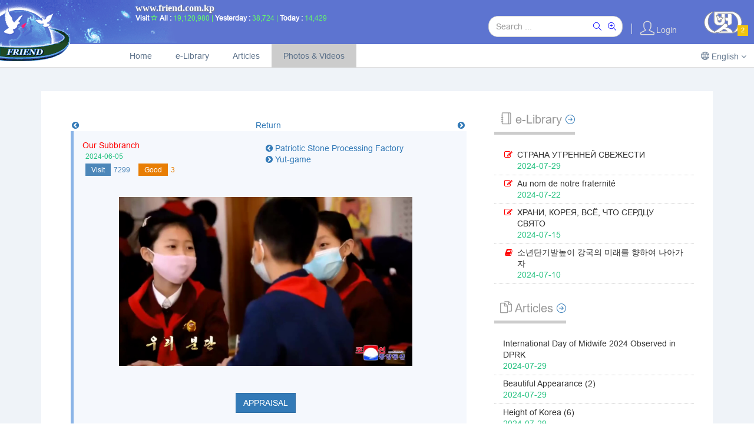

--- FILE ---
content_type: text/html; charset=UTF-8
request_url: http://www.friend.com.kp/index.php/eng/media/view/2109
body_size: 42381
content:
<!DOCTYPE html>
<!--[if IE 8]> <html lang="en" class="ie8 no-js"> <![endif]-->
<!--[if IE 9]> <html lang="en" class="ie9 no-js"> <![endif]-->
<!--[if !IE]><!-->
<html lang="en">
    <!--<![endif]-->
    <!-- BEGIN HEAD -->
    <head>
        <meta charset="utf-8" />
        <title>Friend-DPRK | Home</title>
        <meta http-equiv="X-UA-Compatible" content="IE=edge">
        <meta content="width=device-width, initial-scale=1" name="viewport" />
        <meta content="website FRIEND, edited in DPRK" name="description" />
        <meta content="FRIEND Ediitor" name="author" />
        <!-- Favicon -->
        <link rel="shortcut icon" href="/assets/friend/standard/img/friend.ico" type="image/x-icon" />
        <!-- BEGIN GLOBAL MANDATORY STYLES -->
        <link href="/assets/global/plugins/font-awesome/css/font-awesome.min.css" rel="stylesheet" type="text/css" />
        <link href="/assets/global/plugins/simple-line-icons/simple-line-icons.min.css" rel="stylesheet" type="text/css" />
        <link href="/assets/global/plugins/bootstrap/css/bootstrap.min.css" rel="stylesheet" type="text/css" />
        <link href="/assets/global/plugins/bootstrap-switch/css/bootstrap-switch.min.css" rel="stylesheet" type="text/css" />
        <!-- END GLOBAL MANDATORY STYLES -->
        <link href="/assets/global/plugins/cubeportfolio/css/cubeportfolio.css" rel="stylesheet" type="text/css" />
        <link href="/assets/global/plugins/bootstrap-sweetalert/sweetalert.css" rel="stylesheet" type="text/css" />
        <link href="/assets/global/css/components.min.css" rel="stylesheet" type="text/css" />
        <link href="/assets/global/css/plugins.min.css" rel="stylesheet" type="text/css" />
        <link href="/assets/pages/css/portfolio.min.css" rel="stylesheet" type="text/css" />
        <link href="/assets/layouts/layout3/css/layout.min.css" rel="stylesheet" type="text/css" />
        <link href="/assets/layouts/layout3/css/themes/default.min.css" rel="stylesheet" type="text/css" />
        <link href="/assets/layouts/layout3/css/custom.min.css" rel="stylesheet" type="text/css" />

        <link href="/assets/friend/standard/css/flexslider.css" rel="stylesheet" type="text/css" />
        <link href="/assets/friend/standard/css/imageviewer.css" rel="stylesheet" type="text/css" />
        <link href="/assets/friend/standard/css/main.css" rel="stylesheet" type="text/css" />
        <link href="/assets/friend/standard/css/media.css" rel="stylesheet" type="text/css" />
        <link href="/assets/lang/eng.css" rel="stylesheet" type="text/css" />

        <script src="/assets/global/plugins/jquery.min.js" type="text/javascript"></script>
    </head>
    <!-- END HEAD -->


    <body class="page-container-bg-solid page-header-menu-fixed page-header-top-fixed"><!--  -->
        <div class="page-wrapper">
            <div class="page-wrapper-row">
                <div class="page-wrapper-top">

                    <!-- BEGIN HEADER -->
                    <header class="page-header">
                        <!-- BEGIN HEADER TOP -->
                        <div class="page-header-top">
                            <div class="container-full">
                                <!-- BEGIN LOGO -->
                                <div class="page-logo">
                                    <a href="/">
                                        <img src="/assets/friend/standard/img/mark_home.png" alt="header-mark" title="www.friend.com.kp" class="header-mark" />
                                    </a>
                                </div>
                                <div id="address" class="text-shadow-gray1">www.friend.com.kp</div>                                    
                                <div class="visit-count">
                                    <span class="bold font-white">Visit</span> <i class="glyphicon glyphicon-star-empty"></i>  
                                    <span class="bold font-white">All : </span>19,120,980 | 
                                    <span class="bold font-white">Yesterday : </span>38,724 | 
                                    <span class="bold font-white">Today : </span>14,429                                </div>
                               <!-- END LOGO -->
                                <!-- BEGIN TOP NAVIGATION MENU -->
                                <div class="top-menu">
                                    <ul class="nav navbar-nav pull-right">

    <!-- BEGIN 종합탐색 --> 
    <li class="dropdown dropdown-extended dropdown-notification dropdown-dark" id="header_notification_bar" style="margin-top:4px;padding-right:10px;max-width:250px;">
    <form class="search-all-form" method="GET" action="/index.php/eng/search/asearch">
        <div class="input-group border-radius16" style="border:1px solid #ccc;overflow:hidden; background:white;">
            <input type="hidden" id="token" name="token" value="6d0d0dd6caed7d953ffce583c5a385577d619cf6ada5bf9480ce2d952e6ca34d">
            <input type="text" class="form-control" style="border:0" placeholder="Search ..." id="asearch" name="asearch" />
            <span class="input-group-btn">
                <a href="javascript:$('.search-all-form').submit();" class="btn submit my-sbtn" title="Search title">
                    <i class="icon-magnifier"></i>
                </a>
               <a href="javascript:$('.search-all-form').attr('action','/index.php/eng/search/asearchall').submit();" class="btn my-sbtn" title="Search title and content">
                    <i class="icon-magnifier-add"></i>
                </a>
            </span>
        </div>    
    </form>
    </li>
    <!-- END 종합탐색 --> 




    <!-- BEGIN 최근도서 
    <li class="dropdown dropdown-extended dropdown-notification dropdown-dark" id="header_notification_bar">
        <a href="javascript:;" class="dropdown-toggle" data-toggle="dropdown" data-hover="dropdown" data-close-others="true">
            <i style="font-size:24px;" class="icon-notebook" title="e-Library"></i>
                    </a>
        <ul class="dropdown-menu">
            <li class="top-menu-ebook">
                <h3><strong>0</strong> New books. <a href="/index.php/eng/elibs" title="View all"><i class="icon-arrow-right"></i></a></h3>
                
            </li>
            <li>
                <ul class="dropdown-menu-list scroller" style="height: 250px;" data-handle-color="#637283">
                                         <li>
                        <a href="/index.php/eng/elibs/view/402">
                            <span class="time">07/29</span>
                            <span class="details">
                                <i class="fa fa-edit"></i>
                                <span>СТРАНА УТРЕННЕЙ СВЕЖЕСТИ</span>
                            </span>
                        </a>
                    </li>
                                        <li>
                        <a href="/index.php/eng/elibs/view/401">
                            <span class="time">07/22</span>
                            <span class="details">
                                <i class="fa fa-edit"></i>
                                <span>Au nom de notre fraternité</span>
                            </span>
                        </a>
                    </li>
                                        <li>
                        <a href="/index.php/eng/elibs/view/400">
                            <span class="time">07/15</span>
                            <span class="details">
                                <i class="fa fa-edit"></i>
                                <span>ХРАНИ, КОРЕЯ, ВСЁ, ЧТО СЕРДЦУ СВЯТО</span>
                            </span>
                        </a>
                    </li>
                                        <li>
                        <a href="/index.php/eng/elibs/view/399">
                            <span class="time">07/10</span>
                            <span class="details">
                                <i class="fa fa-book"></i>
                                <span>소년단기발높이 강국의 미래를 향하여 나아가자</span>
                            </span>
                        </a>
                    </li>
                                        <li>
                        <a href="/index.php/eng/elibs/view/398">
                            <span class="time">07/09</span>
                            <span class="details">
                                <i class="fa fa-book"></i>
                                <span><nobr>위대한 수령님</nobr>의 뜻을 받들어 내 나라, 내 조국을 더욱 부강하게 하자</span>
                            </span>
                        </a>
                    </li>
                                    </ul>
            </li>
        </ul>
    </li>-->
   <!-- END 최근도서 -->

    <!-- BEGIN 새로 등록된 기사 
   <li class="dropdown dropdown-extended dropdown-notification dropdown-dark" id="header_notification_bar">
        <a href="javascript:;" class="dropdown-toggle" data-toggle="dropdown" data-hover="dropdown" data-close-others="true">
            <i style="font-size:24px;" class="icon-docs" title="Articles"></i>
                    </a>
        <ul class="dropdown-menu">
            <li class="top-menu-article">
                <h3><strong>0</strong> New articles. <a href="/index.php/eng/articles" title="View all"><i class="icon-arrow-right"></i></a></h3>
           </li>
            <li>
                <ul class="dropdown-menu-list scroller" style="height: 250px;" data-handle-color="#637283">
                                         <li>
                        <a href="/index.php/eng/articles/view/9756">
                            <span class="time">07/29</span>
                            <span class="details">
                                <i class="fa fa-file-text-o"></i>
                                <span>Kimhwadang Elm Tree</span>
                            </span>
                        </a>
                    </li>
                                        <li>
                        <a href="/index.php/eng/articles/view/9760">
                            <span class="time">07/29</span>
                            <span class="details">
                                <i class="fa fa-file-text-o"></i>
                                <span>Fittings He Paid Deep Attention to</span>
                            </span>
                        </a>
                    </li>
                                        <li>
                        <a href="/index.php/eng/articles/view/9764">
                            <span class="time">07/29</span>
                            <span class="details">
                                <i class="fa fa-file-text-o"></i>
                                <span>Face-lifting</span>
                            </span>
                        </a>
                    </li>
                                        <li>
                        <a href="/index.php/eng/articles/view/9768">
                            <span class="time">07/29</span>
                            <span class="details">
                                <i class="fa fa-file-text-o"></i>
                                <span>Height of Korea (6)</span>
                            </span>
                        </a>
                    </li>
                                        <li>
                        <a href="/index.php/eng/articles/view/9772">
                            <span class="time">07/29</span>
                            <span class="details">
                                <i class="fa fa-file-text-o"></i>
                                <span>Beautiful Appearance (2)</span>
                            </span>
                        </a>
                    </li>
                                    </ul>
            </li>
        </ul>
    </li>-->
    <!-- END 새로 등록된 기사 -->

    <!-- BEGIN 새로 등록된 다매체 
    <li class="dropdown dropdown-extended dropdown-notification dropdown-dark" id="header_notification_bar">
        <a href="javascript:;" class="dropdown-toggle" data-toggle="dropdown" data-hover="dropdown" data-close-others="true">
            <i style="font-size:24px;margin-top:2px;" class="icon-camera" title="Photos & Videos"></i>
                    </a>
        <ul class="dropdown-menu">
            <li class="top-menu-media">
                <h3><strong>0</strong> New media <a href="/index.php/eng/media" title="View all"><i class="icon-arrow-right"></i></a></h3>
             </li>
            <li>
                <ul class="dropdown-menu-list scroller" style="height: 250px;" data-handle-color="#637283">
                                         <li>
                        <a href="/index.php/eng/media/view/2156">
                            <span class="time">07/29</span>
                            <span class="details">
                                <i class="icon-camera"></i>
                                <span>Songam cave</span>
                            </span>
                        </a>
                    </li>
                                        <li>
                        <a href="/index.php/eng/media/view/2154">
                            <span class="time">07/22</span>
                            <span class="details">
                                <i class="icon-camera"></i>
                                <span>Kaeson Youth Park</span>
                            </span>
                        </a>
                    </li>
                                        <li>
                        <a href="/index.php/eng/media/view/2155">
                            <span class="time">07/22</span>
                            <span class="details">
                                <i class="icon-camcorder"></i>
                                <span>Pictures Drawn by War Veteran</span>
                            </span>
                        </a>
                    </li>
                                        <li>
                        <a href="/index.php/eng/media/view/2152">
                            <span class="time">07/06</span>
                            <span class="details">
                                <i class="icon-camera"></i>
                                <span>Abundant harvest of kiwi</span>
                            </span>
                        </a>
                    </li>
                                        <li>
                        <a href="/index.php/eng/media/view/2149">
                            <span class="time">07/05</span>
                            <span class="details">
                                <i class="icon-camera"></i>
                                <span>Absorption</span>
                            </span>
                        </a>
                    </li>
                                    </ul>
            </li>
        </ul>
    </li>-->
   <!-- END 새로 등록된 다매체 -->




    <li class="droddown dropdown-separator">
        <span class="separator"></span>
    </li>

    <!-- BEGIN 사용자 DROPDOWN -->
    <li class="dropdown dropdown-user dropdown-dark">


       
           <a href="/index.php/ul" class="dropdown-toggle" data-hover="dropdown" data-close-others="true">
            <i style="font-size:24px;" class="icon-user"></i>
            <span class="username">Login</span>
        </a>

            </li>
    <!-- END USER LOGIN DROPDOWN -->

    <!-- BEGIN QUICK SIDEBAR TOGGLER -->
    <li class="dropdown dropdown-extended quick-sidebar-toggler">
        <span class="sr-only">Friends</span>
        <i id="friends-small" class="icon-logout"></i>
        <img src="/assets/friend/standard/img/logo.png" width=60 class="icon-logout" id="friends" />
        <span class="badge badge-warning badge-roundless" style="position:absolute;right:10px;bottom:2px;">
            2</span>
    </li>
    <!-- END QUICK SIDEBAR TOGGLER -->
</ul>

<!-- BEGIN QUICK SIDEBAR -->
<a href="javascript:;" class="page-quick-sidebar-toggler">
    <i class="icon-login"></i>
</a>
<div class="page-quick-sidebar-wrapper" data-close-on-body-click="false">
    <div class="page-quick-sidebar">
        <ul class="nav nav-tabs">
            <li class="active">
                <a href="javascript:;" data-target="#quick_sidebar_tab_1" data-toggle="tab" style="font-size:larger;">Friends                    <span class="badge badge-warning badge-roundless">2</span>
                </a>
                <ul class="orgs">
                
                    <li><a href="/pices">

                        <img src="/assets/friend/standard/img/pices.png" title="Pyongyang International Cultural Exchange Society
www.friend.com.kp/pices">
                                            </a></li>
                                                    <li><a href="http://www.koart.sca.kp" target="links">
                        <img src="/assets/friend/standard/img/koart.png" title="www.koart.sca.kp">
                    </a></li>
                                </ul>
            </li>
        </ul>
    </div>
</div>
<!-- END QUICK SIDEBAR -->

                                </div>
                                <!-- END TOP NAVIGATION MENU -->
                            </div>
                        </div>
                        <!-- END HEADER TOP -->
                        <!-- BEGIN HEADER MENU -->
                        <div class="page-header-menu">
                            <div class="container-full">

                                <!-- BEGIN MEGA MENU -->
<div class="hor-menu">
    <ul class="nav navbar-nav">


                <li aria-haspopup="true" class="menu-dropdown classic-menu-dropdown ">
            <a href="/"> Home<span class="arrow"></span></a>
                    </li>
                <li aria-haspopup="true" class="menu-dropdown classic-menu-dropdown ">
            <a href="/index.php/eng/elibs"> e-Library<span class="arrow"></span></a>
                        <ul class="dropdown-menu pull-left">
                                <li aria-haspopup="true" class=" ">
                    <a href="/index.php/eng/elibs/list/book" class="nav-link  "> 
                        Books  </a>
                </li>
                                <li aria-haspopup="true" class=" ">
                    <a href="/index.php/eng/elibs/list/poem" class="nav-link  "> 
                        Poems  </a>
                </li>
                            </ul>
                    </li>
                <li aria-haspopup="true" class="menu-dropdown classic-menu-dropdown ">
            <a href="/index.php/eng/articles"> Articles<span class="arrow"></span></a>
                        <ul class="dropdown-menu pull-left">
                                <li aria-haspopup="true" class=" ">
                    <a href="/index.php/eng/articles/list/paekdu" class="nav-link  "> 
                        The great persons of Mt. Paektu  </a>
                </li>
                                <li aria-haspopup="true" class=" ">
                    <a href="/index.php/eng/articles/list/InfoDPRK" class="nav-link  "> 
                        DPRK Today  </a>
                </li>
                                <li aria-haspopup="true" class=" ">
                    <a href="/index.php/eng/articles/list/arirang" class="nav-link  "> 
                        Long History, Brilliant Culture  </a>
                </li>
                                <li aria-haspopup="true" class=" ">
                    <a href="/index.php/eng/articles/list/intRel" class="nav-link  "> 
                        Friendship & Solidarity  </a>
                </li>
                            </ul>
                    </li>
                <li aria-haspopup="true" class="menu-dropdown classic-menu-dropdown active">
            <a href="/index.php/eng/media"> Photos & Videos<span class="arrow"></span></a>
                        <ul class="dropdown-menu pull-left">
                                <li aria-haspopup="true" class=" ">
                    <a href="/index.php/eng/media/list/photo" class="nav-link  "> 
                        Photos  </a>
                </li>
                                <li aria-haspopup="true" class=" ">
                    <a href="/index.php/eng/media/list/video" class="nav-link  "> 
                        Videos  </a>
                </li>
                            </ul>
                    </li>
        

    </ul>
</div>
<!-- END MEGA MENU -->
                                
                                <!-- 언어설정목록 -->
                                <div class="btn-group" id="lang-menu">
                                    <a class="btn white " href="javascript:;" data-toggle="dropdown">
                                        <i class="icon-globe"></i> English                                        <i class="fa fa-angle-down"></i>
                                    </a>
                                    <ul class="dropdown-menu pull-right">
                                    <li>    <a href="/index.php/lang/kor">        <i>KP</i> 조선어 </a></li><li>    <a href="/index.php/lang/eng">        <i>EN</i> English </a></li><li>    <a href="/index.php/lang/rus">        <i>RU</i> Pусский </a></li><li>    <a href="/index.php/lang/fra">        <i>FR</i> Français </a></li>                                    </ul>
                                </div>
                            </div>
                        </div>

                        <!-- END HEADER MENU -->
                    </header>
                    <!-- END HEADER -->
                    
                </div>
            </div>

            <div class="page-wrapper-row full-height">
                <div class="page-wrapper-middle">
                    <!-- BEGIN CONTAINER -->
                    <div class="page-container">
                        <!-- BEGIN CONTENT -->
                        <div class="page-content-wrapper">
                            <!-- BEGIN CONTENT BODY -->


                            
                            
                            <!-- BEGIN PAGE CONTENT BODY -->
                            <div class="page-content">
                                <div class="container-fluid">

                            <div style="height:40px;"></div>                                    
                                    <!-- BEGIN PAGE CONTENT INNER -->
                                    <div class="page-content-inner">
                                        <div class="portlet light portlet-fit ">

<div class="media view  col-md-8">

	<div class="wrapper">
	  	<ul class="detail-nav" >
							<li class="left"><a href="/index.php/eng/media/view/2108/1"><i class="fa fa-chevron-circle-left" title=""></i></a></li> 
										<li class="right"><a href="/index.php/eng/media/view/2107/1"><i class="fa fa-chevron-circle-right" title=""></i></a></li> 
						<li><a class="button" href="/">Return</a></li>
			<div style="clear:both;"></div>
		</ul>


		<div style="position:relative;">

						<div class="detail-nav-title">
							<div><a href="/index.php/eng/media/view/2108/1"><i class="fa fa-chevron-circle-left"></i> Patriotic Stone Processing Factory</a></div> 
										<div><a href="/index.php/eng/media/view/2107/1"><i class="fa fa-chevron-circle-right"></i> Yut-game</a></div> 
						</div>
			
			<div id="backboard"></div>
<div id="image-gallery">

    <div class="image-container"></div>

    <i class="icon-arrow-left prev"></i>
    <i class="icon-arrow-right next"></i>

    <div class="footer-info">
        <div class="sub-title"></div>
        <div><span class="title"></span> (<span class="current"></span>/<span class="total"></span>)</div>
    </div>

    <div class="btn-close"></div>
</div>   


<div id="video-pad" class="player" style="position:fixed;">
    <video class="embed-responsive-item" controls="controls" id="video-tag" autoplay="autoplay" style="width:100%;max-width:1000px;vertical-align:middle;">
        <source id="video-src" src="" type="video/mp4">
        <!-- <source id="player" src="1.mp3" type="audio/mp3"> -->
        Your browser does not support the video tag.    </video>
	<div class="btn-close"></div>
    <div class="footer-info">
        <div class="title"></div>
    </div>
</div>


  
<div class="note note-info" style="margin-bottom: 0;">
	<div class="detail-media">

		<div class="detail-td-info-full info">

			<div class="detail-td-info-top">
				<div class="detail-td-title">Our Subbranch</div>
				<div class="detail-td-rec-date rec-date">2024-06-05</div>
				<div>
					<div class="detail-td-read-count read-count" style="display:inline-block;">
						<span>Visit</span>7299 </div>
					<div class="detail-td-sel-count sel-count" style="display:inline-block;">
						<span>Good</span>3 </div>
				</div>
			</div>

			<div class="detail-td-photo">
							<a href="javascript:viewVideo('Our Subbranch','/fdata/202406/022109-eng.frd','0.75');">
					<img src="/fdata/202406/042109.frd" width="80%" /></a>
						</div>

			<div class="detail-td-photo-small">
						</div>
		</div>

		<div class="btn-appraisal" lng="eng" ctrl="media" idx="2109">
			<button class="btn btn-primary mt-sweetalert uppercase " data-title="Do you like this article(media)?" data-type="warning" data-allow-outside-click="false" data-show-confirm-button="true" data-show-cancel-button="true" data-cancel-button-class="btn-danger" data-cancel-button-text="No, I do not." data-confirm-button-text="Yes, I do." data-confirm-button-class="btn-info" >Appraisal</button>
		</div>
	</div>
</div>


		</div>

	  	<ul class="detail-nav" >
							<li class="left"><a href="/index.php/eng/media/view/2108/1"><i class="fa fa-chevron-circle-left" title=""></i></a></li> 
										<li class="right"><a href="/index.php/eng/media/view/2107/1"><i class="fa fa fa-chevron-circle-right" title=""></i></a></li> 
						<li><a class="button" href="/">Return</a></li>
			<div style="clear:both;"></div>
		</ul>

	</div>

	<!-- 상세보기 아래의 목록표시 -->
	<div>
			</div>
</div>

<!-- 페지마무리처리 for float... -->

<div class="right-banner col-md-4">

	
	<!-- 
	페지내부에서의 목록(home or right-banner) 표시부분품
	
	매 controller의 목록보기 및 상세보기(내용아래부분의 목록표시)시에
	호출된다 
	
	$page_list : 목록보기인 경우 page-list, 상세보기인 경우 detail-list

<div class="elibs_right_banner list">
 -->
<div class="elibs_right_banner block">

	<h3>
		<i class="icon-notebook"></i> e-Library 
		<a href="/index.php/eng/elibs/list/all" title="more..."><i class="icon-arrow-right"></i></a>
	</h3>

	<!-- 목록표 -->
	<!-- 
	listview 또는 block-view에서의 목록부분표시 
	
-->

	<!-- 목록표 -->
	<!-- <ul class="page-table"> -->
	<ul class="list-table">

	<!-- 검색목록이 있으면 현시 -->
	
			<li class="list-tr" idx="402" page="1" lng="eng">
				<a href="/index.php/eng/elibs/view/402/1">
								<!-- 목록의 한개 항목현시 -->
							<div class="list-td-info-full">
							<!-- 제목 -->
				<div class="list-td-title">
					<div class="title-icon">
						<i class="fa fa-edit"></i>
					</div>
					<div class="title-cont">
						СТРАНА УТРЕННЕЙ СВЕЖЕСТИ&nbsp						<!-- 게재날자 -->
						<div class="list-td-rec-date">2024-07-29 
						</div>
					</div>
				</div>

				<!-- 열람수 --
				<div class="list-td-read-count" title="Visit"><span>0</span> </div>
				<!-- 추천수 --
				<div class="list-td-sel-count" title="Good"><span>0</span> </div> -->
			</div>




				</a>
			</li>

		
			<li class="list-tr" idx="401" page="1" lng="eng">
				<a href="/index.php/eng/elibs/view/401/1">
								<!-- 목록의 한개 항목현시 -->
							<div class="list-td-info-full">
							<!-- 제목 -->
				<div class="list-td-title">
					<div class="title-icon">
						<i class="fa fa-edit"></i>
					</div>
					<div class="title-cont">
						Au nom de notre fraternité&nbsp						<!-- 게재날자 -->
						<div class="list-td-rec-date">2024-07-22 
						</div>
					</div>
				</div>

				<!-- 열람수 --
				<div class="list-td-read-count" title="Visit"><span>0</span> </div>
				<!-- 추천수 --
				<div class="list-td-sel-count" title="Good"><span>0</span> </div> -->
			</div>




				</a>
			</li>

		
			<li class="list-tr" idx="400" page="1" lng="eng">
				<a href="/index.php/eng/elibs/view/400/1">
								<!-- 목록의 한개 항목현시 -->
							<div class="list-td-info-full">
							<!-- 제목 -->
				<div class="list-td-title">
					<div class="title-icon">
						<i class="fa fa-edit"></i>
					</div>
					<div class="title-cont">
						ХРАНИ, КОРЕЯ, ВСЁ, ЧТО СЕРДЦУ СВЯТО&nbsp						<!-- 게재날자 -->
						<div class="list-td-rec-date">2024-07-15 
						</div>
					</div>
				</div>

				<!-- 열람수 --
				<div class="list-td-read-count" title="Visit"><span>0</span> </div>
				<!-- 추천수 --
				<div class="list-td-sel-count" title="Good"><span>0</span> </div> -->
			</div>




				</a>
			</li>

		
			<li class="list-tr" idx="399" page="1" lng="eng">
				<a href="/index.php/eng/elibs/view/399/1">
								<!-- 목록의 한개 항목현시 -->
							<div class="list-td-info-full">
							<!-- 제목 -->
				<div class="list-td-title">
					<div class="title-icon">
						<i class="fa fa-book"></i>
					</div>
					<div class="title-cont">
						소년단기발높이 강국의 미래를 향하여 나아가자&nbsp						<!-- 게재날자 -->
						<div class="list-td-rec-date">2024-07-10 
						</div>
					</div>
				</div>

				<!-- 열람수 --
				<div class="list-td-read-count" title="Visit"><span>0</span> </div>
				<!-- 추천수 --
				<div class="list-td-sel-count" title="Good"><span>0</span> </div> -->
			</div>




				</a>
			</li>

		
			

	</ul>


</div>

	<!-- 
	페지내부에서의 목록(home or right-banner) 표시부분품
	
	매 controller의 목록보기 및 상세보기(내용아래부분의 목록표시)시에
	호출된다 
	
	$page_list : 목록보기인 경우 page-list, 상세보기인 경우 detail-list

<div class="articles_right_banner list">
 -->
<div class="articles_right_banner block">

	<h3>
		<i class="icon-docs"></i> Articles 
		<a href="/index.php/eng/articles/list/all" title="more..."><i class="icon-arrow-right"></i></a>
	</h3>

	<!-- 목록표 -->
	<!-- 
	listview 또는 block-view에서의 목록부분표시 
	
-->

	<!-- 목록표 -->
	<!-- <ul class="page-table"> -->
	<ul class="list-table">

	<!-- 검색목록이 있으면 현시 -->
	
			<li class="list-tr" idx="9776" page="1" lng="eng">
				<a href="/index.php/eng/articles/view/9776/1">
								<!-- 목록의 한개 항목현시 -->
							<div class="list-td-info-full">
			
				<!-- 제목 -->
				<div class="list-td-title">
				International Day of Midwife 2024 Observed in DPRK&nbsp				</div>

				<!-- 게재날자 -->
				<div class="list-td-rec-date">2024-07-29 
				</div>
				<!-- 열람수 -->
				<div class="list-td-read-count" title="Visit"><span>0</span> </div>
				<!-- 추천수 -->
				<div class="list-td-sel-count" title="Good"><span>0</span> </div>
				<!-- 내용개요 -->
							</div>
				</a>
			</li>

		
			<li class="list-tr" idx="9772" page="1" lng="eng">
				<a href="/index.php/eng/articles/view/9772/1">
								<!-- 목록의 한개 항목현시 -->
							<div class="list-td-info-full">
			
				<!-- 제목 -->
				<div class="list-td-title">
				Beautiful Appearance (2)&nbsp				</div>

				<!-- 게재날자 -->
				<div class="list-td-rec-date">2024-07-29 
				</div>
				<!-- 열람수 -->
				<div class="list-td-read-count" title="Visit"><span>0</span> </div>
				<!-- 추천수 -->
				<div class="list-td-sel-count" title="Good"><span>0</span> </div>
				<!-- 내용개요 -->
							</div>
				</a>
			</li>

		
			<li class="list-tr" idx="9768" page="1" lng="eng">
				<a href="/index.php/eng/articles/view/9768/1">
								<!-- 목록의 한개 항목현시 -->
							<div class="list-td-info-full">
			
				<!-- 제목 -->
				<div class="list-td-title">
				Height of Korea (6)&nbsp				</div>

				<!-- 게재날자 -->
				<div class="list-td-rec-date">2024-07-29 
				</div>
				<!-- 열람수 -->
				<div class="list-td-read-count" title="Visit"><span>0</span> </div>
				<!-- 추천수 -->
				<div class="list-td-sel-count" title="Good"><span>0</span> </div>
				<!-- 내용개요 -->
							</div>
				</a>
			</li>

		
			<li class="list-tr" idx="9764" page="1" lng="eng">
				<a href="/index.php/eng/articles/view/9764/1">
								<!-- 목록의 한개 항목현시 -->
							<div class="list-td-cover">
					<img src="/fdata/202407/userfiles/image/a9763.jpg" />
				</div>
				<div class="list-td-info">
			
				<!-- 제목 -->
				<div class="list-td-title">
				Face-lifting&nbsp <i class="fa fa-camera"></i>				</div>

				<!-- 게재날자 -->
				<div class="list-td-rec-date">2024-07-29 
				</div>
				<!-- 열람수 -->
				<div class="list-td-read-count" title="Visit"><span>0</span> </div>
				<!-- 추천수 -->
				<div class="list-td-sel-count" title="Good"><span>0</span> </div>
				<!-- 내용개요 -->
									<div class="list-td-cont-str">

Face-lifting

 
  

 
Taeun Farm in Usi County, Jagang Province, is a farm in deep mountain district which even the peop... </div>
							</div>
				</a>
			</li>

		
			<li class="list-tr" idx="9760" page="1" lng="eng">
				<a href="/index.php/eng/articles/view/9760/1">
								<!-- 목록의 한개 항목현시 -->
							<div class="list-td-info-full">
			
				<!-- 제목 -->
				<div class="list-td-title">
				Fittings He Paid Deep Attention to&nbsp				</div>

				<!-- 게재날자 -->
				<div class="list-td-rec-date">2024-07-29 
				</div>
				<!-- 열람수 -->
				<div class="list-td-read-count" title="Visit"><span>0</span> </div>
				<!-- 추천수 -->
				<div class="list-td-sel-count" title="Good"><span>0</span> </div>
				<!-- 내용개요 -->
							</div>
				</a>
			</li>

		
			<li class="list-tr" idx="9756" page="1" lng="eng">
				<a href="/index.php/eng/articles/view/9756/1">
								<!-- 목록의 한개 항목현시 -->
							<div class="list-td-info-full">
			
				<!-- 제목 -->
				<div class="list-td-title">
				Kimhwadang Elm Tree&nbsp				</div>

				<!-- 게재날자 -->
				<div class="list-td-rec-date">2024-07-29 
				</div>
				<!-- 열람수 -->
				<div class="list-td-read-count" title="Visit"><span>0</span> </div>
				<!-- 추천수 -->
				<div class="list-td-sel-count" title="Good"><span>0</span> </div>
				<!-- 내용개요 -->
							</div>
				</a>
			</li>

		
			<li class="list-tr" idx="9752" page="1" lng="eng">
				<a href="/index.php/eng/articles/view/9752/1">
								<!-- 목록의 한개 항목현시 -->
							<div class="list-td-info-full">
			
				<!-- 제목 -->
				<div class="list-td-title">
				Orders in Celebration of War Victory&nbsp				</div>

				<!-- 게재날자 -->
				<div class="list-td-rec-date">2024-07-22 
				</div>
				<!-- 열람수 -->
				<div class="list-td-read-count" title="Visit"><span>0</span> </div>
				<!-- 추천수 -->
				<div class="list-td-sel-count" title="Good"><span>0</span> </div>
				<!-- 내용개요 -->
							</div>
				</a>
			</li>

		
			<li class="list-tr" idx="9748" page="1" lng="eng">
				<a href="/index.php/eng/articles/view/9748/1">
								<!-- 목록의 한개 항목현시 -->
							<div class="list-td-info-full">
			
				<!-- 제목 -->
				<div class="list-td-title">
				The Supreme Headquarters was With the Fighting Soldiers and People in Good Spirit&nbsp				</div>

				<!-- 게재날자 -->
				<div class="list-td-rec-date">2024-07-22 
				</div>
				<!-- 열람수 -->
				<div class="list-td-read-count" title="Visit"><span>0</span> </div>
				<!-- 추천수 -->
				<div class="list-td-sel-count" title="Good"><span>0</span> </div>
				<!-- 내용개요 -->
							</div>
				</a>
			</li>

		
			

	</ul>


</div>

		
	
</div>
<div style="clear:both;"></div>
                                        </div>


                                    </div>
                                    <!-- END PAGE CONTENT INNER -->
                                </div>
                            </div>
                            <!-- END PAGE CONTENT BODY -->
                            <!-- END CONTENT BODY -->
                        </div>
                        <!-- END CONTENT -->
                    </div>
                    <!-- END CONTAINER -->
                </div>
            </div>
            </div>
            </div>

            <div class="page-wrapper-row">
                <div class="page-wrapper-bottom">
                    <!-- BEGIN FOOTER -->

                    <!-- BEGIN PRE-FOOTER -->
                    <div class="page-prefooter">
                        <div class="container-fluid">
                            <ul class="orgs">
    <li><a href="/pices">
        <img src="/assets/friend/standard/img/pices.png" title="Pyongyang International Cultural Exchange Society
www.friend.com.kp/pices"></a>
            </li>
    
    <!-- 외부홈페지 -->
        <li><a href="http://www.koart.sca.kp" target="friends">
        <img src="/assets/friend/standard/img/koart.png" title="www.koart.sca.kp">
    </a></li>
    </ul>
                        </div>
                    </div>
                    <!-- END PRE-FOOTER -->
                    <!-- BEGIN INNER FOOTER -->
                   <div class="page-footer">
                        <div class="container-fluid" style="padding:0 10px;"><span style="padding:0 2px;">www.friend.com.kp  Pyongyang, DPRK</span></div>
                    </div>
                    <div class="scroll-to-top">
                        <i class="icon-arrow-up"></i>
                    </div>
                    <!-- END INNER FOOTER -->
                    <!-- END FOOTER -->
                </div>
            </div>
        </div>

        <!--[if lt IE 9]>
<script src="/assets/global/plugins/respond.min.js"></script>
<script src="/assets/global/plugins/excanvas.min.js"></script> 
<script src="/assets/global/plugins/ie8.fix.min.js"></script> 
<![endif]-->
        <!-- BEGIN CORE PLUGINS -->
        <script src="/assets/global/plugins/bootstrap/js/bootstrap.min.js" type="text/javascript"></script>
        <script src="/assets/global/plugins/js.cookie.min.js" type="text/javascript"></script>
        <script src="/assets/global/plugins/jquery-slimscroll/jquery.slimscroll.min.js" type="text/javascript"></script>
        <script src="/assets/global/plugins/jquery.blockui.min.js" type="text/javascript"></script>
        <script src="/assets/global/plugins/bootstrap-switch/js/bootstrap-switch.min.js" type="text/javascript"></script>
        <script src="/assets/global/plugins/bootbox/bootbox.min.js" type="text/javascript"></script>
        <script src="/assets/pages/scripts/ui-bootbox.min.js" type="text/javascript"></script>
        <script src="/assets/global/plugins/bootstrap-hover-dropdown/bootstrap-hover-dropdown.min.js" type="text/javascript"></script>
        <!-- END CORE PLUGINS -->

        <script src="/assets/global/plugins/cubeportfolio/js/jquery.cubeportfolio.min.js" type="text/javascript"></script>
        <script src="/assets/global/plugins/bootstrap-sweetalert/sweetalert.min.js" type="text/javascript"></script>
        <script src="/assets/global/scripts/app.min.js" type="text/javascript"></script>
        <script src="/assets/pages/scripts/portfolio-1.min.js" type="text/javascript"></script>
        <script src="/assets/pages/scripts/ui-sweetalert.js" type="text/javascript"></script>
        <script src="/assets/layouts/layout3/scripts/layout.min.js" type="text/javascript"></script>
        <script src="/assets/layouts/layout3/scripts/demo.min.js" type="text/javascript"></script>
        <script src="/assets/layouts/global/scripts/quick-sidebar.min.js" type="text/javascript"></script>
        <script src="/assets/layouts/global/scripts/quick-nav.min.js" type="text/javascript"></script>
        <script src="/assets/pages/scripts/ui-blockui.min.js" type="text/javascript"></script>

        <script src="/assets/friend/standard/js/flexslider.js" type="text/javascript"></script>
        <script src="/assets/friend/standard/js/imageviewer.js" type="text/javascript"></script>
        <script src="/assets/friend/standard/js/main.js" type="text/javascript"></script>

        <script>
        
            $(function()
            {
                $('#clickmewow').click(function()
                {
                    $('#radio1003').attr('checked', 'checked');
                });


                //media-view에서 사진즉시현시 등 동적으로 첨부되는 함수처리에 필요 
                if(typeof openMedia === 'function')openMedia();

                //alert - 광고
                
                
            })

        </script>

        <script src="/assets/friend/standard/js/lang/eng.js" type="text/javascript"></script>

                
    </body>

</html>

--- FILE ---
content_type: text/css
request_url: http://www.friend.com.kp/assets/pages/css/portfolio.min.css
body_size: 4789
content:
.portfolio-content.portfolio-3 .cbp-l-filters-dropdown,.portfolio-content.portfolio-4 .cbp-l-filters-alignCenter{margin-bottom:25px}.portfolio-content{padding-top:10px}.portfolio-content .cbp-caption-expand .cbp-caption-defaultWrap,.portfolio-content .cbp-caption-expand .cbp-l-caption-body,.portfolio-content .cbp-l-clients-title-block,.portfolio-content .cbp-l-filters-big .cbp-l-filters-big .cbp-filter-item,.portfolio-content .cbp-l-filters-buttonCenter .cbp-filter-counter,.portfolio-content .cbp-l-filters-buttonCenter .cbp-filter-item,.portfolio-content .cbp-l-grid-masonry-projects-desc,.portfolio-content .cbp-l-grid-masonry-projects-title,.portfolio-content .cbp-l-grid-mosaic .cbp-l-caption-desc,.portfolio-content .cbp-l-grid-mosaic .cbp-l-caption-title,.portfolio-content .cbp-l-grid-slider-team-desc,.portfolio-content .cbp-l-grid-slider-team-name,.portfolio-content .cbp-l-grid-slider-team-position,.portfolio-content .cbp-l-grid-slider-testimonials-footer,.portfolio-content .cbp-l-grid-testimonials-footer,.portfolio-content .cbp-l-grid-work-title,.portfolio-content .cbp-l-slider-title-block div,.portfolio-content .cbp-l-testimonials-title-block{font-family:"Open Sans",sans-serif!important}.portfolio-content .text-center{text-align:center}.portfolio-content .cbp-l-project-related-link:hover{text-decoration:none}.portfolio-content .cbp-l-filters-button .cbp-filter-counter,.portfolio-content .cbp-l-filters-button .cbp-filter-item.cbp-filter-item-active{background-color:#2F353B;border-color:#2F353B;color:#fff}.portfolio-content .cbp-l-filters-button .cbp-filter-counter:before,.portfolio-content .cbp-l-filters-button .cbp-filter-item.cbp-filter-item-active:before{border-top-color:#2F353B}.portfolio-content .cbp-l-project-desc-title span,.portfolio-content .cbp-l-project-details-title span{border-bottom-color:#e7505a;text-transform:uppercase;font-weight:600}.portfolio-content.portfolio-2 .cbp-l-filters-button .cbp-filter-counter,.portfolio-content.portfolio-2 .cbp-l-filters-button .cbp-filter-item.cbp-filter-item-active{background-color:#32C5D2;border-color:#32C5D2;color:#fff}.portfolio-content.portfolio-2 .cbp-l-filters-button .cbp-filter-counter:before,.portfolio-content.portfolio-2 .cbp-l-filters-button .cbp-filter-item.cbp-filter-item-active:before{border-top-color:#32C5D2}.portfolio-content.portfolio-2 .cbp-l-grid-mosaic .cbp-caption-activeWrap{background-color:rgba(50,197,210,.9)}.portfolio-content.portfolio-2 .cbp-l-grid-mosaic .cbp-caption-activeWrap .cbp-l-caption-desc,.portfolio-content.portfolio-2 .cbp-l-grid-mosaic .cbp-caption-activeWrap .cbp-l-caption-title{color:#fff}.portfolio-content.portfolio-3 .cbp-l-filters-button .cbp-filter-counter,.portfolio-content.portfolio-3 .cbp-l-filters-button .cbp-filter-item.cbp-filter-item-active{background-color:#3598DC;border-color:#3598DC;color:#fff}.portfolio-content.portfolio-3 .cbp-caption-zoom .cbp-caption-activeWrap,.portfolio-content.portfolio-4 .cbp-caption-zoom .cbp-caption-activeWrap{background-color:rgba(0,0,0,.7)}.portfolio-content.portfolio-3 .cbp-l-filters-button .cbp-filter-counter:before,.portfolio-content.portfolio-3 .cbp-l-filters-button .cbp-filter-item.cbp-filter-item-active:before{border-top-color:#3598DC}.portfolio-content.portfolio-3 .cbp-l-project-desc-title span,.portfolio-content.portfolio-3 .cbp-l-project-details-title span{border-bottom-color:#3598DC}.portfolio-content.portfolio-4 .cbp-l-filters-alignCenter .cbp-filter-item{margin-bottom:0}.portfolio-content .cbp-l-filters-dropdown-floated{margin-top:0}.portfolio-content .cbp-l-filters-dropdownWrap .cbp-l-filters-dropdownHeader,.portfolio-content .cbp-l-filters-dropdownWrap .cbp-l-filters-dropdownList .cbp-filter-item{line-height:31px}.portfolio-content .cbp-popup-singlePage .cbp-popup-content{max-width:1170px}.portfolio-content .cbp-l-filters-button{margin-bottom:25px}.portfolio-content .cbp-l-loadMore-button{margin-bottom:60px}.portfolio-content .btn{padding:6px 12px}.cbp-popup-singlePage-open,.cbp-popup-wrap{z-index:10105!important}.cbp-popup-singlePage .cbp-popup-navigation-wrap{z-index:10106!important}.portfolio-tile{margin-bottom:30px}.cbp-l-filters-dropdownWrap{background:0 0;border:1px solid #2F353B}.cbp-l-filters-dropdownWrap .cbp-l-filters-dropdownHeader{color:#2F353B;font-size:12px}.cbp-l-filters-dropdownWrap .cbp-l-filters-dropdownHeader:after{border-color:#2F353B transparent}.cbp-l-filters-dropdownWrap .cbp-l-filters-dropdownList{background:#fff}.cbp-l-filters-dropdownWrap .cbp-l-filters-dropdownList .cbp-filter-item{font-size:12px;color:#2F353B;border:0}.cbp-l-filters-dropdownWrap .cbp-l-filters-dropdownList .cbp-filter-item:hover{background:#f3f4f5}.cbp-l-filters-dropdownWrap .cbp-l-filters-dropdownList .cbp-filter-item.cbp-filter-item-active{background:#e5e8ea}

--- FILE ---
content_type: text/css
request_url: http://www.friend.com.kp/assets/friend/standard/css/media.css
body_size: 2192
content:

.list-table {padding: 10px 0;}

/*.portfolio-content.portfolio-2 .cbp-l-grid-mosaic .cbp-caption-activeWrap{background-color: rgba(50,50,50,.7)!important;}
.media-inner-title{color: #fff;}
.media-inner-rec-date{color: #26C281; font-size: smaller;}

.media-td-cover-cap{ position: absolute; top: 3px; left: 8px; font-family: arial; font-size: 24px; color: #fff; font-weight: bold; text-shadow:1px 1px 1px black;}
.media-td-cover-cap span{font-size:16px;font-weight:normal;line-height: 24px; vertical-align: text-bottom;}

.media.page .cbp-item-wrapper{ display:inline-block; padding:2% 2% 0 2%; vertical-align:top; }
.media.page .three-part{ width: 32.8%; }
.media.page .two-part{ width: 48.8%;}
*/
/*	.cbp-caption-defaultWrap {position: relative;}

	.media{border-bottom: 10px solid #ddd; padding-bottom: 20px;}
	.media h3{padding-left: 10px;}
	.media-inner-read-count span{background: #4C87B9; color: white; padding: 3px;}
	.media-inner-sel-count span{background: #E87E04; color: white; padding: 3px;}

	.media-td-cover{min-height: 60px;}
.media-td-cover-cap{position: absolute;top: 3px;left: 5px; font-family: arial; font-size: 24px; color: #fff; font-weight: bold; text-shadow:2px 2px 10px #666; z-index: 1; display: none;}
	.media-td-cover-cap-video{position: absolute;top: 0;left: 0; font-family: arial; font-size: 64px; color: rgba(255,255,255,0.8);
		 font-weight: bold; z-index: 1;}

*/

/*	.page-tile{width: 70%; display: inline-block; vertical-align: top; padding: 10px 1% 10px 3%;display: none;}
	.page-tile>p {margin: 0; padding: 20px 0 0 10px; color: #E35B5A;}
	.page-tile>ul.pagination{padding-left: 10px;}
	.page-tile .list-td-title {font-size:14px; text-align: center!important; color: #666;}
	.page-tile .list-td-rec-date {font-size:12px; text-align: center!important; color: #999;}

	.page-tile .two-part{ width: 45%;  display:inline-block; margin:2% 2% 0 2%; vertical-align:top;}
	.page-tile .three-part{ width: 25%;  display:inline-block; margin:2% 2% 0 2%; vertical-align:top;}
align:top;}
	@media (max-width: 991px) {.page-tile{width: 100%;display:block;}}
	@media (max-width: 480px) {.page-tile .three-part{ width: 45%; }}
*/



--- FILE ---
content_type: text/javascript
request_url: http://www.friend.com.kp/assets/friend/standard/js/main.js
body_size: 14719
content:
$(function(){
	// $('.revs .list-tr').click(function(){location.href='/index.php/revs/'+$(this).attr('lng')+'/view/'+$(this).attr('idx')+'/'+$(this).attr('page');});
	// $('.elibs .list-tr').click(function(){location.href='/index.php/'+$(this).attr('lng')+'/elibs/view/'+$(this).attr('idx')+'/'+$(this).attr('page');});
	// $('.articles .list-tr').click(function(){location.href='/index.php/'+$(this).attr('lng')+'/articles/view/'+$(this).attr('idx')+'/'+$(this).attr('page');});
	// $('.photo .list-tr').click(function(){location.href='/index.php/'+$(this).attr('lng')+'/media/view/'+$(this).attr('idx')+'/'+$(this).attr('page');});
	// $('.video .list-tr').click(function(){location.href='/index.php/'+$(this).attr('lng')+'/media/view/'+$(this).attr('idx')+'/'+$(this).attr('page');});
	// $('.elibs_right_banner .list-tr').click(function(){location.href='/index.php/'+$(this).attr('lng')+'/elibs/view/'+$(this).attr('idx');});
	// $('.articles_right_banner .list-tr').click(function(){location.href='/index.php/'+$(this).attr('lng')+'/articles/view/'+$(this).attr('idx');});
	// // $('ul.userdata.page-table .page-td-info').click(function(){location.href='/index.php/ud/view/'+$(this).attr('idx');});
	// // $('ul.userdata.page-table .page-td-info-full').click(function(){location.href='/index.php/ud/view/'+$(this).attr('idx');});
	// $('.userdata .list-tr').click(function(){location.href='/index.php/'+$(this).attr('lng')+'/ud/view/'+$(this).attr('idx')+'/'+$(this).attr('page');});
	// $('ul.users.page-table .page-tr').click(function(){location.href='/index.php/users/view/'+$(this).attr('idx');});
	// $('ul.pices.page-table .page-tr').click(function(){location.href='/index.php/pices/view/'+$(this).attr('idx');});
	// $('#revs-home h3, #revs-home-copy h3').click(function(){location.href='/index.php/'+$(this).attr('lng')+'/revs/';});
	// $('#articles-home h3').click(function(){location.href='/index.php/'+$(this).attr('lng')+'/articles/';});
	// $('#elibs-home h3').click(function(){location.href='/index.php/elibs/';});
	$('#menu-home-revs').click(function(){$top=$('#page-head').position().top;$('html, body').animate({'scrollTop':$top-200},'slow');});
	$('#menu-home-elibs').click(function(){$top=$('#elibs-home').position().top;$('html, body').animate({'scrollTop':$top-150},'slow');});
	$('#menu-home-articles').click(function(){$top=$('#articles-home').position().top;$('html, body').animate({'scrollTop':$top-150},'slow');});
	$('#menu-home-photo').click(function(){$top=$('#photos-home').position().top;$('html, body').animate({'scrollTop':$top-150},'slow');});
	$('#menu-home-video').click(function(){$top=$('#videos-home').position().top;$('html, body').animate({'scrollTop':$top-150},'slow');});
	procView();$(window).resize(resize_proc);$(window).load(onload_proc);
	if($('#news-bar').flexslider != undefined)$('#news-bar').flexslider({animation:"slide",slideshowSpeed:3000,direction:"vertical",controlNav:false,directionNav:false,});
	if($('#org-banner').flexslider != undefined)$('#org-banner').flexslider({animation:"fade",slideshowSpeed:4000,controlNav:false,directionNav:false,});
	if($('#main-board').flexslider != undefined)$('#main-board').flexslider({animation:"fade",slideshowSpeed:5000,controlNav:false,directionNav:false,});
	if($('.art-pts').flexslider != undefined)$('.art-pts').flexslider({animation:"fade",slideshowSpeed:5000,controlNav:false,directionNav:false,});
	// if($('.page-logo').flexslider != undefined)$('.page-logo').flexslider({animation:"fade",slideshowSpeed:5000,controlNav:false,directionNav:false,});
	if($('.page-logo-toggler').flexslider != undefined)$('.page-logo-toggler').flexslider({animation:"fade",slideshowSpeed:5000,controlNav:false,directionNav:false,});
	$('.detail-articles .detail-td-content img').click(function(){$title=$(this).parents('.detail-articles').find('.detail-td-title').html();viewPhoto($title,'',$(this).attr('src'),1,1);});

	oncontextmenu = function() {return false;}

});
function viewPhoto($cap,$subcap,$path,$ptn,$cur){$('#backboard').css({'position':'fixed','top':'0','left':'0','z-index':'10000','background':'black','opacity':'0.9'});$('#image-gallery').css({'position':'fixed','top':'0','left':'0',});$('#backboard, #image-gallery').fadeIn('slow');$pp=$path.split('.');$fname=$pp[0];$ext=$pp[1];var images=[];for($i=0;$i<$ptn;$i++){$image=[];$pp=$i==0?'.':'-'+$i+'.';$image['big']=$image['small']=$fname+$pp+$ext;images[$i]=$image;}$ss='all;'+$subcap;var $sub_title=$ss.split(';');var curImageIdx=$cur,total=images.length;var wrapper=$('#image-gallery'),curSpan=wrapper.find('.current'),sub_title=wrapper.find('.sub-title');var viewer=ImageViewer(wrapper.find('.image-container'));wrapper.find('.total').html(total);wrapper.find('.title').html($cap);function showImage(){var imgObj=images[curImageIdx-1];viewer.load(imgObj.small,imgObj.big);curSpan.html(curImageIdx);sub_title.html($sub_title[curImageIdx]);}wrapper.find('.next').click(function(){curImageIdx++;if(curImageIdx>total)curImageIdx=1;showImage();});wrapper.find('.prev').click(function(){curImageIdx--;if(curImageIdx<0)curImageIdx=total;showImage();});wrapper.find('.btn-close').click(function(){$('#backboard, #image-gallery').fadeOut();});showImage();}
function viewVideo($cap,$path,$ratio){$viewer=$('#video-pad');$bg=$('#backboard');$video=$('#video-tag');$viewer.find('source').attr('src',$path);$bg.css({'position':'fixed','top':'0','left':'0','z-index':'10000','background':'black','opacity':'0.9'});$bg.fadeIn('slow');$viewer.fadeIn('slow');$video[0].load();if($(window).height()<$video.height()+60){$video.height($(window).height());$hi=0;}else{$hi=($(window).height()-$video.height()-60)/2;}$viewer.css({'top': $hi+'px'});$viewer.find('.btn-close').click(function(){$video[0].pause();$('#backboard, #video-pad').fadeOut();});}
function SecureContext_encypher(anperm){var strEncyph='';var nCols=anperm.length;var nRows=this.strText.length/nCols;for(var i=0;i<nCols;i++){var k=anperm[i];for(var j=0;j<nRows;j++){strEncyph+=this.strText.charAt(k);k+=nCols;}}this.strText=strEncyph;}function SecureContext_sign(nCols){if(this.bESCApE){this.strText=this.escape(this.strText);this.strSIGNATURE=this.escape(this.strSIGNATURE);}var nTextLen=this.strText.length+this.strSIGNATURE.length;var nMissingCols=nCols-(nTextLen%nCols);var strpadding='';if(nMissingCols<nCols)for(var i=0;i<nMissingCols;i++)strpadding+=' ';var x=this.strText.length;this.strText+=strpadding+this.strSIGNATURE;}function SecureContext_secure(strpasswd){var passwd=new password(strpasswd);var anperm=passwd.getpermutation();this.sign(anperm.length);this.transliterate(true);this.encypher(anperm);}function SecureContext_transliterate(btransliterate){var strDest='';var nTextIter=0;var nTexttrail=0;while(nTextIter<this.strText.length){var strRun='';var cSkipped=0;while(cSkipped<7&&nTextIter<this.strText.length){var chT=this.strText.charAt(nTextIter++);if(-1==strRun.indexOf(chT)){strRun+=chT;cSkipped=0;}else cSkipped++;}while(nTexttrail<nTextIter){var nRunIdx=strRun.indexOf(this.strText.charAt(nTexttrail++));if(btransliterate){nRunIdx++;if(nRunIdx==strRun.length)nRunIdx=0;}else{nRunIdx--;if(nRunIdx==-1)nRunIdx+=strRun.length;}strDest+=strRun.charAt(nRunIdx);}}this.strText=strDest;}function permutationGenerator_fromCycle(anCycle){var anpermutation=new Array(this.nNumElements);for(var i=0;i<this.nNumElements;i++)anpermutation[i]=i;for(var i=0;i<anCycle.length;i++){var nT=this.antranspositions[anCycle[i]];var n1=nT&255;var n2=(nT>>8)&255;nT=anpermutation[n1];anpermutation[n1]=anpermutation[n2];anpermutation[n2]=nT;}return anpermutation;}function password_getHashValue(){var m=907633409;var a=65599;var h=0;for(var i=0;i<this.strpasswd.length;i++)h=(h%m)*a+this.strpasswd.charCodeAt(i);return h;}function permutationGenerator(nNumElements){this.nNumElements=nNumElements;this.antranspositions=new Array;var k=0;for(i=0;i<nNumElements-1;i++)for(j=i+1;j<nNumElements;j++)this.antranspositions[k++]=(i<<8)|j;this.nNumtranspositions=k;this.fromCycle=permutationGenerator_fromCycle;}function password_getpermutation(){var nNUMELEMENTS=13;var nCYCLELENGTH=21;pg=new permutationGenerator(nNUMELEMENTS);pgn=pg.nNumtranspositions;var anCycle=new Array(nCYCLELENGTH);var npred=this.getHashValue();for(var i=0;i<nCYCLELENGTH;i++){eb=npred%pgn;ec=907633409%pgn;npred=314159269*eb+ec;npred=anCycle[i]=npred%pgn;}return pg.fromCycle(anCycle);}function password(strpasswd){this.strpasswd=strpasswd;this.getHashValue=password_getHashValue;this.getpermutation=password_getpermutation;}function SecureContext(strText,strSignature,bEscape){this.strSIGNATURE=strSignature||'';this.bESCApE=bEscape||false;this.strText=strText;this.transliterate=SecureContext_transliterate;this.encypher=SecureContext_encypher;this.sign=SecureContext_sign;this.secure=SecureContext_secure;}function doSecure(){var sc=new SecureContext(document.getElementById('pswd').value,document.getElementById('msign').value);sc.secure(document.getElementById('mkey').value);return sc.strText;}
function str2hex($str){var len = $str.length;if(len==0)return '';var $hex='',s;for(i=0; i<len; i++){s=$str.charCodeAt(i);$hex+=s.toString(16);}return $hex;}

function login(){var elem=document.getElementById('p');var pswd=elem.value;var msign='{(abcdefghijklmnopqrstuvwxyz!@#$%^&0123456789)}';var sc=new SecureContext(pswd,msign);sc.secure(document.getElementById('mk').value);document.getElementById('hp').value=str2hex(sc.strText);document.getElementById('p').value='********';}
// function login_path(){document.getElementById('orgin_form').setAttribute('action','/index.php/ul/'+document.getElementById('mk').value+'/'+str2hex(document.getElementById('u').value)+'/'+str2hex(document.getElementById('p').value));document.getElementById('u').value='';document.getElementById('p').value='';}
// function login_path_enc(){var elem=document.getElementById('p');var pswd=elem.value;var msign='{(abcdefghijklmnopqrstuvwxyz!@#$%^&0123456789)}';var sc=new SecureContext(pswd,msign);sc.secure(document.getElementById('mk').value);document.getElementById('orgin_form').setAttribute('action','/index.php/ul/'+document.getElementById('mk').value+'/'+str2hex(document.getElementById('u').value)+'/'+str2hex('********')+'/'+str2hex(sc.strText));document.getElementById('u').value='';document.getElementById('p').value='';}
// function regist(){var elem=document.getElementById('p1');var pswd=elem.value;var msign='{(abcdefghijklmnopqrstuvwxyz!@#$%^&0123456789)}';var sc=new SecureContext(pswd,msign);sc.secure(document.getElementById('mk').value);document.getElementById('hp1').value=str2hex(sc.strText);document.getElementById('rp1').value='********';document.getElementById('p1').value='********';}
// function change_password(){var elem=document.getElementById('p');var pswd=elem.value;var msign='{(abcdefghijklmnopqrstuvwxyz!@#$%^&0123456789)}';var sc=new SecureContext(pswd,msign);sc.secure(document.getElementById('mk').value);document.getElementById('hp').value=str2hex(sc.strText);document.getElementById('p').value='********';elem=document.getElementById('op');pswd=elem.value;sc=new SecureContext(pswd,msign);sc.secure(document.getElementById('mk').value);document.getElementById('hop').value=str2hex(sc.strText);document.getElementById('op').value='********';document.getElementById('rp').value='********';}
// function add_score(){var elem=document.getElementById('p');var pswd=elem.value;var msign='{(abcdefghijklmnopqrstuvwxyz!@#$%^&0123456789)}';var sc=new SecureContext(pswd,msign);sc.secure(document.getElementById('mk').value);document.getElementById('hp').value=str2hex(sc.strText);document.getElementById('p').value='********';}

function onload_proc(){$('#news-bar .slides').show(); $('#org-banner .slides').show(); $('#spec_art').show();}
function resize_proc(){procView();}
function procView(){
	$wwd=$(window).width();$whi=$(window).height();
	$mwd=$('#menu-home').width();$left=($wwd-$mwd)/2;$('#menu-home').css('left',$left+'px');

	$(".cbp-caption-defaultWrap img").each(
		function(n){$(this).height($(this).width()*0.66);},
		$('.page-tile').css('display','inline-block'));

	$(".media-td-cover-cap-video").each(function(n){
		$(this).css('left',($(this).parent('div').width()-$(this).width())/2);
		$(this).css('top',($(this).parent('div').height()-$(this).height())/2);});

	$("#photos-home #main-board .photos-board-image").height($("#photos-home #main-board .photos-board-image").width());
	$("#photos-home #main-board .photos-board-image img").css('max-height',$("#photos-home #main-board .photos-board-image img").width());
	
	
	$vwd = $wwd;if($vwd>1024)$vwd=1024;if($vwd<320)$vwd=320;$lwd=($(window).width()-$vwd)/2;
	if($lwd<0)$lwd=0;$('#video-pad').css('left',$lwd);
	$('#video-pad').css('width',$vwd);
	$('#video-pad').css('height',$whi);

	$hi_header=$('div.page-header').height();
	$hi_breadcrumb=$('ul.page-breadcrumb').height();
	$hi_prefooter=$('div.page-prefooter').height()+60;
	$hi_footer=$('div.page-footer').height()+34;
	$('.no-detail-data').height($whi-$hi_header-$hi_breadcrumb-$hi_prefooter-$hi_footer-101);}

function downUserdata($id,$key,$rd,$token)
{
	var $price, $apprs;
	//사용자가 이미 구입한 자료인지 확인
	$.ajax({ type: 'GET', url: '/index.php/ajax/pur/'+$id, data: { token: $token },	success: function($result)
	{
		if($result=='**HACK**'){alert('Invalid action!!!');return;}

		if($result == 'TRUE')
		{ //이미 구입하였으면 내리적재
		 	location.href = "/index.php/ud/down/"+$id+"/"+$key+"/"+$rd+"/"+$token;
		}
		else
		{	
			//사용자 신용점수와 자료점수 비교
			$.ajax({ type: 'GET', url: '/index.php/ajax/apprs', data: { token: $token }, success: function($result)
			{
				if($result=='**HACK**'){alert('Invalid action!!!');return;}

				$apprs = parseInt($result);

				$.ajax({ type: 'GET', url: '/index.php/ajax/pri/'+$id, data: { token: $token },	success: function($result)
				{
					if($result=='**HACK**'){alert('Invalid action!!!');return;}

					$price = parseInt($result);

				 	if($apprs < $price)
				 	{
				 		if(confirm($app_lang['a_apprs_price']))
			 			{
			 				// 신용점수관련 사용설명서를 down
							location.href = "/index.php/download/"+$rd+"/"+$token;
			 			}
				 	} else if($price > 0){ //가격이 있으면 구입의지 확인
				 		if(confirm($app_lang['a_alert_price'] + $price))
			 			{
			 				//자료내리적재
						 	location.href = "/index.php/ud/down/"+$id+"/"+$key+"/"+$rd+"/"+$token;
			 			}
				 	} else { //무료면 자료내리적재
					 	location.href = "/index.php/ud/down/"+$id+"/"+$key+"/"+$rd+"/"+$token;
				 	}
				}});
			}});
		}
	}});
}
